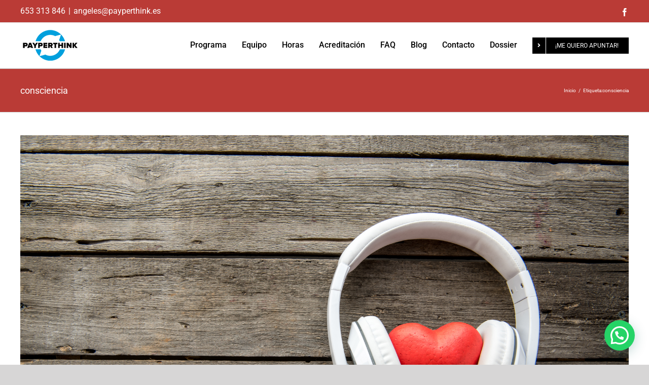

--- FILE ---
content_type: text/html; charset=UTF-8
request_url: https://coaching.payperthink.es/tag/consciencia/
body_size: 9808
content:
<!DOCTYPE html>
<html class="" lang="es" prefix="og: http://ogp.me/ns# fb: http://ogp.me/ns/fb#">
<head>
	<meta http-equiv="X-UA-Compatible" content="IE=edge" />
	<meta http-equiv="Content-Type" content="text/html; charset=utf-8"/>
	<meta name="viewport" content="width=device-width, initial-scale=1" />
	
			<!-- Facebook Pixel Code -->
			<script>
			!function(f,b,e,v,n,t,s){if(f.fbq)return;n=f.fbq=function(){n.callMethod?
			n.callMethod.apply(n,arguments):n.queue.push(arguments)};if(!f._fbq)f._fbq=n;
			n.push=n;n.loaded=!0;n.version='2.0';n.queue=[];t=b.createElement(e);t.async=!0;
			t.src=v;s=b.getElementsByTagName(e)[0];s.parentNode.insertBefore(t,s)}(window,
			document,'script','https://connect.facebook.net/en_US/fbevents.js' );
			fbq( "init", 357531639232723 );			</script>
			<!-- DO NOT MODIFY -->
			<!-- End Facebook Pixel Code -->

			
	<!-- This site is optimized with the Yoast SEO plugin v15.1.1 - https://yoast.com/wordpress/plugins/seo/ -->
	<title>consciencia archivos - Programa Especialista en Coaching Acreditado - 10ª Edición, Mérida, Marzo 2024</title>
	<meta name="robots" content="noindex, follow" />
	<meta property="og:locale" content="es_ES" />
	<meta property="og:type" content="article" />
	<meta property="og:title" content="consciencia archivos - Programa Especialista en Coaching Acreditado - 10ª Edición, Mérida, Marzo 2024" />
	<meta property="og:url" content="https://coaching.payperthink.es/tag/consciencia/" />
	<meta property="og:site_name" content="Programa Especialista en Coaching Acreditado - 10ª Edición, Mérida, Marzo 2024" />
	<meta name="twitter:card" content="summary_large_image" />
	<meta name="twitter:site" content="@payperthink" />
	<script type="application/ld+json" class="yoast-schema-graph">{"@context":"https://schema.org","@graph":[{"@type":"Organization","@id":"https://coaching.payperthink.es/#organization","name":"Payperthink","url":"https://coaching.payperthink.es/","sameAs":["https://www.facebook.com/payperthink.es?ref=hl","https://instagram.com/PayPerThink/","https://es.linkedin.com/in/payperthink","https://www.youtube.com/channel/UC1qP8TOo7EF6Wnsw7m4ztsg","https://twitter.com/payperthink"],"logo":{"@type":"ImageObject","@id":"https://coaching.payperthink.es/#logo","inLanguage":"es","url":"https://coaching.payperthink.es/wp-content/uploads/2018/05/payperthink.png","width":500,"height":167,"caption":"Payperthink"},"image":{"@id":"https://coaching.payperthink.es/#logo"}},{"@type":"WebSite","@id":"https://coaching.payperthink.es/#website","url":"https://coaching.payperthink.es/","name":"Programa Especialista en Coaching Acreditado - 10\u00aa Edici\u00f3n, M\u00e9rida, Marzo 2024","description":"Programa formativo acreditado por la Asociaci\u00f3n Espa\u00f1ola de Coaching ASESCO","publisher":{"@id":"https://coaching.payperthink.es/#organization"},"potentialAction":[{"@type":"SearchAction","target":"https://coaching.payperthink.es/?s={search_term_string}","query-input":"required name=search_term_string"}],"inLanguage":"es"},{"@type":"CollectionPage","@id":"https://coaching.payperthink.es/tag/consciencia/#webpage","url":"https://coaching.payperthink.es/tag/consciencia/","name":"consciencia archivos - Programa Especialista en Coaching Acreditado - 10\u00aa Edici\u00f3n, M\u00e9rida, Marzo 2024","isPartOf":{"@id":"https://coaching.payperthink.es/#website"},"inLanguage":"es","potentialAction":[{"@type":"ReadAction","target":["https://coaching.payperthink.es/tag/consciencia/"]}]}]}</script>
	<!-- / Yoast SEO plugin. -->


<link rel='dns-prefetch' href='//s.w.org' />
<link rel="alternate" type="application/rss+xml" title="Programa Especialista en Coaching Acreditado - 10ª Edición, Mérida, Marzo 2024 &raquo; Feed" href="https://coaching.payperthink.es/feed/" />
<link rel="alternate" type="application/rss+xml" title="Programa Especialista en Coaching Acreditado - 10ª Edición, Mérida, Marzo 2024 &raquo; Feed de los comentarios" href="https://coaching.payperthink.es/comments/feed/" />
					<link rel="shortcut icon" href="https://coaching.payperthink.es/wp-content/uploads/2019/07/payperthink_logo_responsive.png" type="image/x-icon" />
		
		
					<!-- For iPhone Retina display -->
			<link rel="apple-touch-icon" sizes="114x114" href="https://coaching.payperthink.es/wp-content/uploads/2018/07/apple-icon-114x114.png">
		
		
					<!-- For iPad Retina display -->
			<link rel="apple-touch-icon" sizes="144x144" href="https://coaching.payperthink.es/wp-content/uploads/2018/07/apple-icon-144x144.png">
				<link rel="alternate" type="application/rss+xml" title="Programa Especialista en Coaching Acreditado - 10ª Edición, Mérida, Marzo 2024 &raquo; Etiqueta consciencia del feed" href="https://coaching.payperthink.es/tag/consciencia/feed/" />
		<script type="text/javascript">
			window._wpemojiSettings = {"baseUrl":"https:\/\/s.w.org\/images\/core\/emoji\/13.0.0\/72x72\/","ext":".png","svgUrl":"https:\/\/s.w.org\/images\/core\/emoji\/13.0.0\/svg\/","svgExt":".svg","source":{"concatemoji":"https:\/\/coaching.payperthink.es\/wp-includes\/js\/wp-emoji-release.min.js?ver=5.5.1"}};
			!function(e,a,t){var r,n,o,i,p=a.createElement("canvas"),s=p.getContext&&p.getContext("2d");function c(e,t){var a=String.fromCharCode;s.clearRect(0,0,p.width,p.height),s.fillText(a.apply(this,e),0,0);var r=p.toDataURL();return s.clearRect(0,0,p.width,p.height),s.fillText(a.apply(this,t),0,0),r===p.toDataURL()}function l(e){if(!s||!s.fillText)return!1;switch(s.textBaseline="top",s.font="600 32px Arial",e){case"flag":return!c([127987,65039,8205,9895,65039],[127987,65039,8203,9895,65039])&&(!c([55356,56826,55356,56819],[55356,56826,8203,55356,56819])&&!c([55356,57332,56128,56423,56128,56418,56128,56421,56128,56430,56128,56423,56128,56447],[55356,57332,8203,56128,56423,8203,56128,56418,8203,56128,56421,8203,56128,56430,8203,56128,56423,8203,56128,56447]));case"emoji":return!c([55357,56424,8205,55356,57212],[55357,56424,8203,55356,57212])}return!1}function d(e){var t=a.createElement("script");t.src=e,t.defer=t.type="text/javascript",a.getElementsByTagName("head")[0].appendChild(t)}for(i=Array("flag","emoji"),t.supports={everything:!0,everythingExceptFlag:!0},o=0;o<i.length;o++)t.supports[i[o]]=l(i[o]),t.supports.everything=t.supports.everything&&t.supports[i[o]],"flag"!==i[o]&&(t.supports.everythingExceptFlag=t.supports.everythingExceptFlag&&t.supports[i[o]]);t.supports.everythingExceptFlag=t.supports.everythingExceptFlag&&!t.supports.flag,t.DOMReady=!1,t.readyCallback=function(){t.DOMReady=!0},t.supports.everything||(n=function(){t.readyCallback()},a.addEventListener?(a.addEventListener("DOMContentLoaded",n,!1),e.addEventListener("load",n,!1)):(e.attachEvent("onload",n),a.attachEvent("onreadystatechange",function(){"complete"===a.readyState&&t.readyCallback()})),(r=t.source||{}).concatemoji?d(r.concatemoji):r.wpemoji&&r.twemoji&&(d(r.twemoji),d(r.wpemoji)))}(window,document,window._wpemojiSettings);
		</script>
		<style type="text/css">
img.wp-smiley,
img.emoji {
	display: inline !important;
	border: none !important;
	box-shadow: none !important;
	height: 1em !important;
	width: 1em !important;
	margin: 0 .07em !important;
	vertical-align: -0.1em !important;
	background: none !important;
	padding: 0 !important;
}
</style>
	<link rel='stylesheet' id='wp-block-library-css'  href='https://coaching.payperthink.es/wp-includes/css/dist/block-library/style.min.css?ver=5.5.1' type='text/css' media='all' />
<link rel='stylesheet' id='rs-plugin-settings-css'  href='https://coaching.payperthink.es/wp-content/plugins/revslider/public/assets/css/settings.css?ver=5.4.7' type='text/css' media='all' />
<style id='rs-plugin-settings-inline-css' type='text/css'>
#rs-demo-id {}
</style>
<link rel='stylesheet' id='avada-stylesheet-css'  href='https://coaching.payperthink.es/wp-content/themes/Avada/assets/css/style.min.css?ver=5.5.1' type='text/css' media='all' />
<!--[if lte IE 9]>
<link rel='stylesheet' id='avada-IE-fontawesome-css'  href='https://coaching.payperthink.es/wp-content/themes/Avada/includes/lib/assets/fonts/fontawesome/font-awesome.min.css?ver=5.5.1' type='text/css' media='all' />
<![endif]-->
<!--[if IE]>
<link rel='stylesheet' id='avada-IE-css'  href='https://coaching.payperthink.es/wp-content/themes/Avada/assets/css/ie.css?ver=5.5.1' type='text/css' media='all' />
<![endif]-->
<link rel='stylesheet' id='joinchat-css'  href='https://coaching.payperthink.es/wp-content/plugins/creame-whatsapp-me/public/css/joinchat-btn.min.css?ver=4.5.9' type='text/css' media='all' />
<link rel='stylesheet' id='fusion-dynamic-css-css'  href='https://coaching.payperthink.es/wp-content/uploads/fusion-styles/fusion-8-archive.min.css?timestamp=1766711239&#038;ver=5.5.1' type='text/css' media='all' />
<script type='text/javascript' src='https://coaching.payperthink.es/wp-includes/js/jquery/jquery.js?ver=1.12.4-wp' id='jquery-core-js'></script>
<script type='text/javascript' src='https://coaching.payperthink.es/wp-content/plugins/revslider/public/assets/js/jquery.themepunch.tools.min.js?ver=5.4.7' id='tp-tools-js'></script>
<script type='text/javascript' src='https://coaching.payperthink.es/wp-content/plugins/revslider/public/assets/js/jquery.themepunch.revolution.min.js?ver=5.4.7' id='revmin-js'></script>
<link rel="https://api.w.org/" href="https://coaching.payperthink.es/wp-json/" /><link rel="alternate" type="application/json" href="https://coaching.payperthink.es/wp-json/wp/v2/tags/8" /><link rel="EditURI" type="application/rsd+xml" title="RSD" href="https://coaching.payperthink.es/xmlrpc.php?rsd" />
<link rel="wlwmanifest" type="application/wlwmanifest+xml" href="https://coaching.payperthink.es/wp-includes/wlwmanifest.xml" /> 
<style type="text/css">.recentcomments a{display:inline !important;padding:0 !important;margin:0 !important;}</style><meta name="generator" content="Powered by Slider Revolution 5.4.7 - responsive, Mobile-Friendly Slider Plugin for WordPress with comfortable drag and drop interface." />
		<script type="text/javascript">function setREVStartSize(e){
				document.addEventListener("DOMContentLoaded", function() {
					try{ e.c=jQuery(e.c);var i=jQuery(window).width(),t=9999,r=0,n=0,l=0,f=0,s=0,h=0;
						if(e.responsiveLevels&&(jQuery.each(e.responsiveLevels,function(e,f){f>i&&(t=r=f,l=e),i>f&&f>r&&(r=f,n=e)}),t>r&&(l=n)),f=e.gridheight[l]||e.gridheight[0]||e.gridheight,s=e.gridwidth[l]||e.gridwidth[0]||e.gridwidth,h=i/s,h=h>1?1:h,f=Math.round(h*f),"fullscreen"==e.sliderLayout){var u=(e.c.width(),jQuery(window).height());if(void 0!=e.fullScreenOffsetContainer){var c=e.fullScreenOffsetContainer.split(",");if (c) jQuery.each(c,function(e,i){u=jQuery(i).length>0?u-jQuery(i).outerHeight(!0):u}),e.fullScreenOffset.split("%").length>1&&void 0!=e.fullScreenOffset&&e.fullScreenOffset.length>0?u-=jQuery(window).height()*parseInt(e.fullScreenOffset,0)/100:void 0!=e.fullScreenOffset&&e.fullScreenOffset.length>0&&(u-=parseInt(e.fullScreenOffset,0))}f=u}else void 0!=e.minHeight&&f<e.minHeight&&(f=e.minHeight);e.c.closest(".rev_slider_wrapper").css({height:f})					
					}catch(d){console.log("Failure at Presize of Slider:"+d)}
				});
			};</script>

		
	<script type="text/javascript">
		var doc = document.documentElement;
		doc.setAttribute('data-useragent', navigator.userAgent);
	</script>

	<!-- Global site tag (gtag.js) - Google Analytics -->
<script async src="https://www.googletagmanager.com/gtag/js?id=UA-122225344-1"></script>
<script>
  window.dataLayer = window.dataLayer || [];
  function gtag(){dataLayer.push(arguments);}
  gtag('js', new Date());

  gtag('config', 'UA-122225344-1');
</script></head>

<body class="archive tag tag-consciencia tag-8 fusion-image-hovers fusion-body ltr fusion-sticky-header no-tablet-sticky-header no-mobile-sticky-header no-mobile-slidingbar no-mobile-totop mobile-logo-pos-left layout-wide-mode fusion-top-header menu-text-align-center mobile-menu-design-modern fusion-show-pagination-text fusion-header-layout-v3 avada-responsive avada-footer-fx-none fusion-search-form-classic">
				<div id="wrapper" class="">
		<div id="home" style="position:relative;top:-1px;"></div>
		
			<header class="fusion-header-wrapper">
				<div class="fusion-header-v3 fusion-logo-left fusion-sticky-menu- fusion-sticky-logo- fusion-mobile-logo-  fusion-mobile-menu-design-modern">
					
<div class="fusion-secondary-header">
	<div class="fusion-row">
					<div class="fusion-alignleft">
				<div class="fusion-contact-info"><a href="tel:653313846">653 313 846</a><span class="fusion-header-separator">|</span><a href="mailto:a&#110;g&#101;le&#115;&#64;&#112;&#97;yp&#101;&#114;think&#46;e&#115;">a&#110;g&#101;le&#115;&#64;&#112;&#97;yp&#101;&#114;think&#46;e&#115;</a></div>			</div>
							<div class="fusion-alignright">
				<div class="fusion-social-links-header"><div class="fusion-social-networks"><div class="fusion-social-networks-wrapper"><a  class="fusion-social-network-icon fusion-tooltip fusion-facebook fusion-icon-facebook" style="color:#ffffff;" href="https://www.facebook.com/payperthink.es" target="_blank" data-placement="bottom" data-title="Facebook" data-toggle="tooltip" title="Facebook"><span class="screen-reader-text">Facebook</span></a></div></div></div>			</div>
			</div>
</div>
<div class="fusion-header-sticky-height"></div>
<div class="fusion-header">
	<div class="fusion-row">
					<div class="fusion-logo" data-margin-top="5px" data-margin-bottom="5px" data-margin-left="0px" data-margin-right="0px">
			<a class="fusion-logo-link"  href="https://coaching.payperthink.es/" >

						<!-- standard logo -->
			<img src="https://coaching.payperthink.es/wp-content/uploads/2019/07/logopayper_2.png" srcset="https://coaching.payperthink.es/wp-content/uploads/2019/07/logopayper_2.png 1x" width="118" height="79" alt="Programa Especialista en Coaching Acreditado &#8211; 10ª Edición, Mérida, Marzo 2024 Logo" retina_logo_url="" class="fusion-standard-logo" />

			
					</a>
		</div>		<nav class="fusion-main-menu" aria-label="Main Menu"><ul role="menubar" id="menu-menu-principal" class="fusion-menu"><li role="menuitem"  id="menu-item-62"  class="menu-item menu-item-type-custom menu-item-object-custom menu-item-has-children menu-item-62 fusion-megamenu-menu"  ><a  href="#" class="fusion-bar-highlight"><span class="menu-text">Programa</span></a><div class="fusion-megamenu-wrapper fusion-columns-4 columns-per-row-4 columns-10 col-span-12 fusion-megamenu-fullwidth" data-maxwidth="1100"><div class="row"><div class="fusion-megamenu-holder" style="width:1100px;" data-width="1100"><ul role="menu" class="fusion-megamenu fusion-megamenu-border"><li role="menuitem"  id="menu-item-50"  class="menu-item menu-item-type-post_type menu-item-object-page menu-item-50 fusion-megamenu-submenu fusion-megamenu-columns-4 col-lg-3 col-md-3 col-sm-3"  ><div class='fusion-megamenu-title'><a href="https://coaching.payperthink.es/modulo-1-origen-bases-y-metodologia-del-coaching/">MÓDULO 1: ORIGEN, BASES Y METODOLOGÍA DEL COACHING</a></div></li><li role="menuitem"  id="menu-item-52"  class="menu-item menu-item-type-post_type menu-item-object-page menu-item-52 fusion-megamenu-submenu fusion-megamenu-columns-4 col-lg-3 col-md-3 col-sm-3"  ><div class='fusion-megamenu-title'><a href="https://coaching.payperthink.es/modulo-2-cualidades-competencias-y-conducta-del-coach/">MÓDULO 2: CUALIDADES, COMPETENCIAS Y CONDUCTA DEL COACH</a></div></li><li role="menuitem"  id="menu-item-53"  class="menu-item menu-item-type-post_type menu-item-object-page menu-item-53 fusion-megamenu-submenu fusion-megamenu-columns-4 col-lg-3 col-md-3 col-sm-3"  ><div class='fusion-megamenu-title'><a href="https://coaching.payperthink.es/modulo-3-el-proceso-de-coching-fases-y-metodologia/">MÓDULO 3: EL PROCESO DE COCHING; FASES Y METODOLOGÍA</a></div></li><li role="menuitem"  id="menu-item-54"  class="menu-item menu-item-type-post_type menu-item-object-page menu-item-54 fusion-megamenu-submenu fusion-megamenu-columns-4 col-lg-3 col-md-3 col-sm-3"  ><div class='fusion-megamenu-title'><a href="https://coaching.payperthink.es/modulo-4-la-dimension-emocional-del-coaching/">MÓDULO 4: LA DIMENSIÓN EMOCIONAL DEL COACHING</a></div></li></ul><ul role="menu" class="fusion-megamenu fusion-megamenu-row-2 fusion-megamenu-row-columns-4 fusion-megamenu-border" ><li role="menuitem"  id="menu-item-55"  class="menu-item menu-item-type-post_type menu-item-object-page menu-item-55 fusion-megamenu-submenu fusion-megamenu-columns-4 col-lg-3 col-md-3 col-sm-3"  ><div class='fusion-megamenu-title'><a href="https://coaching.payperthink.es/modulo-5-trabajo-con-las-creencias-valores-y-comportamientos-del-coachee/">MÓDULO 5: TRABAJO CON LAS CREENCIAS, VALORES Y COMPORTAMIENTOS DEL COACHE</a></div></li><li role="menuitem"  id="menu-item-56"  class="menu-item menu-item-type-post_type menu-item-object-page menu-item-56 fusion-megamenu-submenu fusion-megamenu-columns-4 col-lg-3 col-md-3 col-sm-3"  ><div class='fusion-megamenu-title'><a href="https://coaching.payperthink.es/modulo-6-procesos-comunicativos-en-el-ambito-del-coaching-la-pnl/">MÓDULO 6: PROCESOS COMUNICATIVOS EN EL ÁMBITO DEL COACHING – LA PNL</a></div></li><li role="menuitem"  id="menu-item-57"  class="menu-item menu-item-type-post_type menu-item-object-page menu-item-57 fusion-megamenu-submenu fusion-megamenu-columns-4 col-lg-3 col-md-3 col-sm-3"  ><div class='fusion-megamenu-title'><a href="https://coaching.payperthink.es/modulo-7-coaching-in-motion-hacia-la-practica-real-de-coaching/">MÓDULO 7: COACHING IN MOTION. HACIA LA PRÁCTICA REAL DE COACHING</a></div></li><li role="menuitem"  id="menu-item-58"  class="menu-item menu-item-type-post_type menu-item-object-page menu-item-58 fusion-megamenu-submenu fusion-megamenu-columns-4 col-lg-3 col-md-3 col-sm-3"  ><div class='fusion-megamenu-title'><a href="https://coaching.payperthink.es/modulo-8-coaching-en-la-empresa-ejecutivo-y-de-equipos/">MÓDULO 8: COACHING EN LA EMPRESA: EJECUTIVO Y DE EQUIPOS</a></div></li></ul><ul role="menu" class="fusion-megamenu fusion-megamenu-row-3 fusion-megamenu-row-columns-2" style="width:50% !important;"><li role="menuitem"  id="menu-item-59"  class="menu-item menu-item-type-post_type menu-item-object-page menu-item-59 fusion-megamenu-submenu fusion-megamenu-columns-2 col-lg-6 col-md-6 col-sm-6"  ><div class='fusion-megamenu-title'><a href="https://coaching.payperthink.es/modulo-9-ejercer-como-coach-plan-de-lanzamiento-profesional/">MÓDULO 9: EJERCER COMO COACH: PLAN DE LANZAMIENTO PROFESIONAL</a></div></li><li role="menuitem"  id="menu-item-51"  class="menu-item menu-item-type-post_type menu-item-object-page menu-item-51 fusion-megamenu-submenu fusion-megamenu-columns-2 col-lg-6 col-md-6 col-sm-6"  ><div class='fusion-megamenu-title'><a href="https://coaching.payperthink.es/modulo-10-examen-presentaciones-y-trabajos-finalizacion-del-proceso-formativo/">MÓDULO 10: EXÁMEN, PRESENTACIONES Y TRABAJOS. FINALIZACIÓN DEL PROCESO FORMATIVO</a></div></li></ul></div><div style="clear:both;"></div></div></div></li><li role="menuitem"  id="menu-item-47"  class="menu-item menu-item-type-post_type menu-item-object-page menu-item-47"  ><a  href="https://coaching.payperthink.es/equipo-docente-y-facilitadores/" class="fusion-bar-highlight"><span class="menu-text">Equipo</span></a></li><li role="menuitem"  id="menu-item-46"  class="menu-item menu-item-type-post_type menu-item-object-page menu-item-46"  ><a  href="https://coaching.payperthink.es/horas/" class="fusion-bar-highlight"><span class="menu-text">Horas</span></a></li><li role="menuitem"  id="menu-item-61"  class="menu-item menu-item-type-post_type menu-item-object-page menu-item-61"  ><a  href="https://coaching.payperthink.es/acreditacion/" class="fusion-bar-highlight"><span class="menu-text">Acreditación</span></a></li><li role="menuitem"  id="menu-item-60"  class="menu-item menu-item-type-post_type menu-item-object-page menu-item-60"  ><a  href="https://coaching.payperthink.es/preguntas-frecuentes/" class="fusion-bar-highlight"><span class="menu-text">FAQ</span></a></li><li role="menuitem"  id="menu-item-382"  class="menu-item menu-item-type-post_type menu-item-object-page menu-item-382"  ><a  href="https://coaching.payperthink.es/blog/" class="fusion-bar-highlight"><span class="menu-text">Blog</span></a></li><li role="menuitem"  id="menu-item-299"  class="menu-item menu-item-type-post_type menu-item-object-page menu-item-299"  ><a  href="https://coaching.payperthink.es/contacto/" class="fusion-bar-highlight"><span class="menu-text">Contacto</span></a></li><li role="menuitem"  id="menu-item-725"  class="menu-item menu-item-type-custom menu-item-object-custom menu-item-725"  ><a  target="_blank" rel="noopener noreferrer" href="https://coaching.payperthink.es/wp-content/uploads/2023/12/dossier_payperthink_programa_coaching_cm10.pdf" class="fusion-bar-highlight"><span class="menu-text">Dossier</span></a></li><li role="menuitem"  id="menu-item-49"  class="menu-item menu-item-type-post_type menu-item-object-page menu-item-49 fusion-menu-item-button"  ><a  href="https://coaching.payperthink.es/pre-inscripcion/" class="fusion-bar-highlight"><span class="menu-text fusion-button button-default button-small"><span class="button-icon-divider-left"><i class="glyphicon fa-angle-right fas"></i></span><span class="fusion-button-text-left">¡Me quiero apuntar!</span></span></a></li></ul></nav>		<div class="fusion-mobile-menu-icons">
							<a href="#" class="fusion-icon fusion-icon-bars" aria-label="Alternar menú móvil"></a>
		
		
		
			</div>

<nav class="fusion-mobile-nav-holder fusion-mobile-menu-text-align-left"></nav>

			</div>
</div>
				</div>
				<div class="fusion-clearfix"></div>
			</header>
					
		
		<div id="sliders-container">
					</div>
				
		
					<div class="fusion-page-title-bar fusion-page-title-bar-breadcrumbs fusion-page-title-bar-left">
	<div class="fusion-page-title-row">
		<div class="fusion-page-title-wrapper">
			<div class="fusion-page-title-captions">

																			<h1 class="entry-title">consciencia</h1>

									
				
			</div>

												<div class="fusion-page-title-secondary">
						<div class="fusion-breadcrumbs"><span itemscope itemtype="http://data-vocabulary.org/Breadcrumb"><a itemprop="url" href="https://coaching.payperthink.es"><span itemprop="title">Inicio</span></a></span><span class="fusion-breadcrumb-sep">/</span>Etiqueta:<span class="breadcrumb-leaf">consciencia</span></div>					</div>
							
		</div>
	</div>
</div>
		
		
						<main id="main" role="main" class="clearfix " style="">
			<div class="fusion-row" style="">
<section id="content" class="full-width" style="width: 100%;">
	
	<div id="posts-container" class="fusion-blog-archive fusion-blog-layout-large-wrapper fusion-blog-infinite fusion-clearfix">
	<div class="fusion-posts-container fusion-blog-layout-large fusion-posts-container-infinite  fusion-blog-rollover" data-pages="1">
		
		
													<article id="post-474" class="fusion-post-large  post fusion-clearfix post-474 type-post status-publish format-standard has-post-thumbnail hentry category-coaching tag-coach tag-coaching tag-consciencia tag-emocion tag-escucha tag-futuro tag-insatisfaccion tag-inteligencia-artificial tag-objetivo tag-profesion tag-robots">
				
				
				
									

		<div class="fusion-flexslider flexslider fusion-flexslider-loading fusion-post-slideshow">
		<ul class="slides">
																		<li>

<div  class="fusion-image-wrapper" aria-haspopup="true">
	
	
		
					<img width="7360" height="4912" src="https://coaching.payperthink.es/wp-content/uploads/2019/07/Depositphotos_156050314_xl-2015.jpg" class="attachment-full size-full wp-post-image" alt="" loading="lazy" srcset="https://coaching.payperthink.es/wp-content/uploads/2019/07/Depositphotos_156050314_xl-2015-200x133.jpg 200w, https://coaching.payperthink.es/wp-content/uploads/2019/07/Depositphotos_156050314_xl-2015-300x200.jpg 300w, https://coaching.payperthink.es/wp-content/uploads/2019/07/Depositphotos_156050314_xl-2015-400x267.jpg 400w, https://coaching.payperthink.es/wp-content/uploads/2019/07/Depositphotos_156050314_xl-2015-600x400.jpg 600w, https://coaching.payperthink.es/wp-content/uploads/2019/07/Depositphotos_156050314_xl-2015-768x513.jpg 768w, https://coaching.payperthink.es/wp-content/uploads/2019/07/Depositphotos_156050314_xl-2015-800x534.jpg 800w, https://coaching.payperthink.es/wp-content/uploads/2019/07/Depositphotos_156050314_xl-2015-1024x683.jpg 1024w, https://coaching.payperthink.es/wp-content/uploads/2019/07/Depositphotos_156050314_xl-2015-1200x801.jpg 1200w, https://coaching.payperthink.es/wp-content/uploads/2019/07/Depositphotos_156050314_xl-2015.jpg 7360w" sizes="(max-width: 7360px) 100vw, 7360px" />
	

		<div class="fusion-rollover">
	<div class="fusion-rollover-content">

														<a class="fusion-rollover-link" href="https://coaching.payperthink.es/coaching-una-de-las-profesiones-de-futuro/">Coaching: una de las profesiones de futuro.</a>
			
														
								
													<div class="fusion-rollover-sep"></div>
				
																		<a class="fusion-rollover-gallery" href="https://coaching.payperthink.es/wp-content/uploads/2019/07/Depositphotos_156050314_xl-2015.jpg" data-id="474" data-rel="iLightbox[gallery]" data-title="Depositphotos_156050314_xl-2015" data-caption="">
						Galería					</a>
														
				
												<h4 class="fusion-rollover-title">
					<a href="https://coaching.payperthink.es/coaching-una-de-las-profesiones-de-futuro/">
						Coaching: una de las profesiones de futuro.					</a>
				</h4>
			
														<div class="fusion-rollover-categories"><a href="https://coaching.payperthink.es/category/coaching/" rel="tag">Coaching</a></div>					
		
				<a class="fusion-link-wrapper" href="https://coaching.payperthink.es/coaching-una-de-las-profesiones-de-futuro/" aria-label="Coaching: una de las profesiones de futuro."></a>
	</div>
</div>

	
</div>
</li>
																																																																														</ul>
	</div>
				
				
				
				<div class="fusion-post-content post-content">
					<h2 class="entry-title fusion-post-title"><a href="https://coaching.payperthink.es/coaching-una-de-las-profesiones-de-futuro/">Coaching: una de las profesiones de futuro.</a></h2>
										
					<div class="fusion-post-content-container">
						<p>El coaching será una de las profesiones más requeridas del futuro. En un plazo no muy lejano, la inteligencia artificial sustituirá millones de puestos de trabajo. Ante esta nueva realidad, nuestras ventajas competitivas serán profesiones que las máquinas no van &#91;...&#93;</p>					</div>
				</div>

				
																			<div class="fusion-meta-info">
																						<div class="fusion-alignleft">Por <span class="vcard"><span class="fn"><a href="https://coaching.payperthink.es/author/coaching18/" title="Entradas de coaching18" rel="author">coaching18</a></span></span><span class="fusion-inline-sep">|</span>
	
	
			<span class="updated rich-snippet-hidden">
			2025-11-19T14:29:32+01:00		</span>
	
<span>julio 24th, 2019</span><span class="fusion-inline-sep">|</span><a href="https://coaching.payperthink.es/category/coaching/" rel="category tag">Coaching</a><span class="fusion-inline-sep">|</span><span class="fusion-comments"><span>Comentarios desactivados<span class="screen-reader-text"> en Coaching: una de las profesiones de futuro.</span></span></span></div>							
																														<div class="fusion-alignright">
									<a href="https://coaching.payperthink.es/coaching-una-de-las-profesiones-de-futuro/" class="fusion-read-more">
										Más información									</a>
								</div>
													</div>
									
				
							</article>

			
											<article id="post-437" class="fusion-post-large  post fusion-clearfix post-437 type-post status-publish format-standard has-post-thumbnail hentry category-coaching tag-coaching tag-consciencia tag-para-que tag-por-que tag-pregunta tag-pregunta-abierta tag-proactividad tag-reactividad">
				
				
				
									

		<div class="fusion-flexslider flexslider fusion-flexslider-loading fusion-post-slideshow">
		<ul class="slides">
																		<li>

<div  class="fusion-image-wrapper" aria-haspopup="true">
	
	
		
					<img width="1920" height="1079" src="https://coaching.payperthink.es/wp-content/uploads/2019/06/learning-3245793_1920.jpg" class="attachment-full size-full wp-post-image" alt="" loading="lazy" srcset="https://coaching.payperthink.es/wp-content/uploads/2019/06/learning-3245793_1920-200x112.jpg 200w, https://coaching.payperthink.es/wp-content/uploads/2019/06/learning-3245793_1920-300x169.jpg 300w, https://coaching.payperthink.es/wp-content/uploads/2019/06/learning-3245793_1920-400x225.jpg 400w, https://coaching.payperthink.es/wp-content/uploads/2019/06/learning-3245793_1920-600x337.jpg 600w, https://coaching.payperthink.es/wp-content/uploads/2019/06/learning-3245793_1920-768x432.jpg 768w, https://coaching.payperthink.es/wp-content/uploads/2019/06/learning-3245793_1920-800x450.jpg 800w, https://coaching.payperthink.es/wp-content/uploads/2019/06/learning-3245793_1920-1024x575.jpg 1024w, https://coaching.payperthink.es/wp-content/uploads/2019/06/learning-3245793_1920-1200x674.jpg 1200w, https://coaching.payperthink.es/wp-content/uploads/2019/06/learning-3245793_1920.jpg 1920w" sizes="(max-width: 1920px) 100vw, 1920px" />
	

		<div class="fusion-rollover">
	<div class="fusion-rollover-content">

														<a class="fusion-rollover-link" href="https://coaching.payperthink.es/por-que-y-para-que-aprendizaje/">Por qué y para qué.</a>
			
														
								
													<div class="fusion-rollover-sep"></div>
				
																		<a class="fusion-rollover-gallery" href="https://coaching.payperthink.es/wp-content/uploads/2019/06/learning-3245793_1920.jpg" data-id="437" data-rel="iLightbox[gallery]" data-title="learning-3245793_1920" data-caption="">
						Galería					</a>
														
				
												<h4 class="fusion-rollover-title">
					<a href="https://coaching.payperthink.es/por-que-y-para-que-aprendizaje/">
						Por qué y para qué.					</a>
				</h4>
			
														<div class="fusion-rollover-categories"><a href="https://coaching.payperthink.es/category/coaching/" rel="tag">Coaching</a></div>					
		
				<a class="fusion-link-wrapper" href="https://coaching.payperthink.es/por-que-y-para-que-aprendizaje/" aria-label="Por qué y para qué."></a>
	</div>
</div>

	
</div>
</li>
																																																																														</ul>
	</div>
				
				
				
				<div class="fusion-post-content post-content">
					<h2 class="entry-title fusion-post-title"><a href="https://coaching.payperthink.es/por-que-y-para-que-aprendizaje/">Por qué y para qué.</a></h2>
										
					<div class="fusion-post-content-container">
						<p>¿Tiene el mismo sentido una pregunta utilizando por qué y para qué? En castellano es importante conocer la diferencia entre preposiciones que son similares y que, sintácticamente hablando,  pueden utilizarse en el mismo lugar en una oración. Hablamos concretamente de por &#91;...&#93;</p>					</div>
				</div>

				
																			<div class="fusion-meta-info">
																						<div class="fusion-alignleft">Por <span class="vcard"><span class="fn"><a href="https://coaching.payperthink.es/author/coaching18/" title="Entradas de coaching18" rel="author">coaching18</a></span></span><span class="fusion-inline-sep">|</span>
	
	
			<span class="updated rich-snippet-hidden">
			2025-11-19T13:54:23+01:00		</span>
	
<span>junio 19th, 2019</span><span class="fusion-inline-sep">|</span><a href="https://coaching.payperthink.es/category/coaching/" rel="category tag">Coaching</a><span class="fusion-inline-sep">|</span><span class="fusion-comments"><span>Comentarios desactivados<span class="screen-reader-text"> en Por qué y para qué.</span></span></span></div>							
																														<div class="fusion-alignright">
									<a href="https://coaching.payperthink.es/por-que-y-para-que-aprendizaje/" class="fusion-read-more">
										Más información									</a>
								</div>
													</div>
									
				
							</article>

			
											<article id="post-383" class="fusion-post-large  post fusion-clearfix post-383 type-post status-publish format-standard has-post-thumbnail hentry category-coaching tag-aqui-y-ahora tag-coaching tag-consciencia tag-crecimiento-personal tag-parar">
				
				
				
									

		<div class="fusion-flexslider flexslider fusion-flexslider-loading fusion-post-slideshow">
		<ul class="slides">
																		<li>

<div  class="fusion-image-wrapper" aria-haspopup="true">
	
	
		
					<img width="2560" height="1708" src="https://coaching.payperthink.es/wp-content/uploads/2018/11/Depositphotos_72710021_xl-2015-scaled.jpg" class="attachment-full size-full wp-post-image" alt="Hacha" loading="lazy" srcset="https://coaching.payperthink.es/wp-content/uploads/2018/11/Depositphotos_72710021_xl-2015-200x133.jpg 200w, https://coaching.payperthink.es/wp-content/uploads/2018/11/Depositphotos_72710021_xl-2015-300x200.jpg 300w, https://coaching.payperthink.es/wp-content/uploads/2018/11/Depositphotos_72710021_xl-2015-400x267.jpg 400w, https://coaching.payperthink.es/wp-content/uploads/2018/11/Depositphotos_72710021_xl-2015-600x400.jpg 600w, https://coaching.payperthink.es/wp-content/uploads/2018/11/Depositphotos_72710021_xl-2015-768x513.jpg 768w, https://coaching.payperthink.es/wp-content/uploads/2018/11/Depositphotos_72710021_xl-2015-800x534.jpg 800w, https://coaching.payperthink.es/wp-content/uploads/2018/11/Depositphotos_72710021_xl-2015-1024x683.jpg 1024w, https://coaching.payperthink.es/wp-content/uploads/2018/11/Depositphotos_72710021_xl-2015-1200x801.jpg 1200w, https://coaching.payperthink.es/wp-content/uploads/2018/11/Depositphotos_72710021_xl-2015-1536x1025.jpg 1536w, https://coaching.payperthink.es/wp-content/uploads/2018/11/Depositphotos_72710021_xl-2015-scaled.jpg 2560w" sizes="(max-width: 2560px) 100vw, 2560px" />
	

		<div class="fusion-rollover">
	<div class="fusion-rollover-content">

														<a class="fusion-rollover-link" href="https://coaching.payperthink.es/afilar-el-hacha/">Afilar el hacha.</a>
			
														
								
													<div class="fusion-rollover-sep"></div>
				
																		<a class="fusion-rollover-gallery" href="https://coaching.payperthink.es/wp-content/uploads/2018/11/Depositphotos_72710021_xl-2015-scaled.jpg" data-id="383" data-rel="iLightbox[gallery]" data-title="Afilar el hacha" data-caption="Coaching-PayPerThink">
						Galería					</a>
														
				
												<h4 class="fusion-rollover-title">
					<a href="https://coaching.payperthink.es/afilar-el-hacha/">
						Afilar el hacha.					</a>
				</h4>
			
														<div class="fusion-rollover-categories"><a href="https://coaching.payperthink.es/category/coaching/" rel="tag">Coaching</a></div>					
		
				<a class="fusion-link-wrapper" href="https://coaching.payperthink.es/afilar-el-hacha/" aria-label="Afilar el hacha."></a>
	</div>
</div>

	
</div>
</li>
																																																																														</ul>
	</div>
				
				
				
				<div class="fusion-post-content post-content">
					<h2 class="entry-title fusion-post-title"><a href="https://coaching.payperthink.es/afilar-el-hacha/">Afilar el hacha.</a></h2>
										
					<div class="fusion-post-content-container">
						<p>Parar, detener los pasos. Tomar plena consciencia de adónde vamos y qué queremos en nuestra vida. ¿Vives en piloto automático?.  “Uno de los deportes tradicionales de Alaska es la tala de árboles. Hay leñadores famosos con un gran dominio, habilidad &#91;...&#93;</p>					</div>
				</div>

				
																			<div class="fusion-meta-info">
																						<div class="fusion-alignleft">Por <span class="vcard"><span class="fn"><a href="https://coaching.payperthink.es/author/coaching18/" title="Entradas de coaching18" rel="author">coaching18</a></span></span><span class="fusion-inline-sep">|</span>
	
	
			<span class="updated rich-snippet-hidden">
			2020-10-01T11:25:59+02:00		</span>
	
<span>noviembre 6th, 2018</span><span class="fusion-inline-sep">|</span><a href="https://coaching.payperthink.es/category/coaching/" rel="category tag">Coaching</a><span class="fusion-inline-sep">|</span><span class="fusion-comments"><span>Comentarios desactivados<span class="screen-reader-text"> en Afilar el hacha.</span></span></span></div>							
																														<div class="fusion-alignright">
									<a href="https://coaching.payperthink.es/afilar-el-hacha/" class="fusion-read-more">
										Más información									</a>
								</div>
													</div>
									
				
							</article>

			
		
		
	</div>

			</div>
</section>
					
				</div>  <!-- fusion-row -->
			</main>  <!-- #main -->
			
			
			
										
				<div class="fusion-footer">
						
	<footer role="contentinfo" class="fusion-footer-widget-area fusion-widget-area">
		<div class="fusion-row">
			<div class="fusion-columns fusion-columns-3 fusion-widget-area">
				
																									<div class="fusion-column col-lg-4 col-md-4 col-sm-4">
							<section id="media_image-2" class="fusion-footer-widget-column widget widget_media_image" style="padding: 40px;"><img width="320" height="107" src="https://coaching.payperthink.es/wp-content/uploads/2018/11/payperthink_-400x134.png" class="image wp-image-391  attachment-320x107 size-320x107" alt="" loading="lazy" style="max-width: 100%; height: auto;" srcset="https://coaching.payperthink.es/wp-content/uploads/2018/11/payperthink_-200x67.png 200w, https://coaching.payperthink.es/wp-content/uploads/2018/11/payperthink_-300x100.png 300w, https://coaching.payperthink.es/wp-content/uploads/2018/11/payperthink_-400x134.png 400w, https://coaching.payperthink.es/wp-content/uploads/2018/11/payperthink_.png 500w" sizes="(max-width: 320px) 100vw, 320px" /><div style="clear:both;"></div></section>																					</div>
																										<div class="fusion-column col-lg-4 col-md-4 col-sm-4">
							<section id="media_image-3" class="fusion-footer-widget-column widget widget_media_image" style="padding: 40px;"><a href="https://www.asescoaching.org/"><img width="2024" height="765" src="https://coaching.payperthink.es/wp-content/uploads/2023/12/ASESCO_ESCUELA_EUROPEA_DE_EMPRESA_Logo_Certificado_de_registro_EEE020623.jpg" class="image wp-image-934  attachment-full size-full" alt="" loading="lazy" style="max-width: 100%; height: auto;" srcset="https://coaching.payperthink.es/wp-content/uploads/2023/12/ASESCO_ESCUELA_EUROPEA_DE_EMPRESA_Logo_Certificado_de_registro_EEE020623-200x76.jpg 200w, https://coaching.payperthink.es/wp-content/uploads/2023/12/ASESCO_ESCUELA_EUROPEA_DE_EMPRESA_Logo_Certificado_de_registro_EEE020623-300x113.jpg 300w, https://coaching.payperthink.es/wp-content/uploads/2023/12/ASESCO_ESCUELA_EUROPEA_DE_EMPRESA_Logo_Certificado_de_registro_EEE020623-400x151.jpg 400w, https://coaching.payperthink.es/wp-content/uploads/2023/12/ASESCO_ESCUELA_EUROPEA_DE_EMPRESA_Logo_Certificado_de_registro_EEE020623-600x227.jpg 600w, https://coaching.payperthink.es/wp-content/uploads/2023/12/ASESCO_ESCUELA_EUROPEA_DE_EMPRESA_Logo_Certificado_de_registro_EEE020623-768x290.jpg 768w, https://coaching.payperthink.es/wp-content/uploads/2023/12/ASESCO_ESCUELA_EUROPEA_DE_EMPRESA_Logo_Certificado_de_registro_EEE020623-800x302.jpg 800w, https://coaching.payperthink.es/wp-content/uploads/2023/12/ASESCO_ESCUELA_EUROPEA_DE_EMPRESA_Logo_Certificado_de_registro_EEE020623-1024x387.jpg 1024w, https://coaching.payperthink.es/wp-content/uploads/2023/12/ASESCO_ESCUELA_EUROPEA_DE_EMPRESA_Logo_Certificado_de_registro_EEE020623-1200x454.jpg 1200w, https://coaching.payperthink.es/wp-content/uploads/2023/12/ASESCO_ESCUELA_EUROPEA_DE_EMPRESA_Logo_Certificado_de_registro_EEE020623-1536x581.jpg 1536w, https://coaching.payperthink.es/wp-content/uploads/2023/12/ASESCO_ESCUELA_EUROPEA_DE_EMPRESA_Logo_Certificado_de_registro_EEE020623.jpg 2024w" sizes="(max-width: 2024px) 100vw, 2024px" /></a><div style="clear:both;"></div></section>																					</div>
																										<div class="fusion-column fusion-column-last col-lg-4 col-md-4 col-sm-4">
							<section id="media_image-4" class="fusion-footer-widget-column widget widget_media_image" style="padding: 40px;"><a href="https://escuelaeuropeadeempresa.eu/" target="_blank" rel="noopener noreferrer"><img width="1280" height="418" src="https://coaching.payperthink.es/wp-content/uploads/2023/12/logo_escuela_europe_empresa.jpeg" class="image wp-image-935  attachment-full size-full" alt="" loading="lazy" style="max-width: 100%; height: auto;" srcset="https://coaching.payperthink.es/wp-content/uploads/2023/12/logo_escuela_europe_empresa-200x65.jpeg 200w, https://coaching.payperthink.es/wp-content/uploads/2023/12/logo_escuela_europe_empresa-300x98.jpeg 300w, https://coaching.payperthink.es/wp-content/uploads/2023/12/logo_escuela_europe_empresa-400x131.jpeg 400w, https://coaching.payperthink.es/wp-content/uploads/2023/12/logo_escuela_europe_empresa-600x196.jpeg 600w, https://coaching.payperthink.es/wp-content/uploads/2023/12/logo_escuela_europe_empresa-768x251.jpeg 768w, https://coaching.payperthink.es/wp-content/uploads/2023/12/logo_escuela_europe_empresa-800x261.jpeg 800w, https://coaching.payperthink.es/wp-content/uploads/2023/12/logo_escuela_europe_empresa-1024x334.jpeg 1024w, https://coaching.payperthink.es/wp-content/uploads/2023/12/logo_escuela_europe_empresa-1200x392.jpeg 1200w, https://coaching.payperthink.es/wp-content/uploads/2023/12/logo_escuela_europe_empresa.jpeg 1280w" sizes="(max-width: 1280px) 100vw, 1280px" /></a><div style="clear:both;"></div></section>																					</div>
																																				
				<div class="fusion-clearfix"></div>
			</div> <!-- fusion-columns -->
		</div> <!-- fusion-row -->
	</footer> <!-- fusion-footer-widget-area -->

	
	<footer id="footer" class="fusion-footer-copyright-area fusion-footer-copyright-center">
		<div class="fusion-row">
			<div class="fusion-copyright-content">

				<div class="fusion-copyright-notice">
		<div>
		La realización y superación de este Programa Formativo no le certifica directamente por ASESCO, le certifica por la Escuela o Centro formativo, y facilita y posibilita la Certificación e incorporación a ASESCO directamente como Coach Asociado Certificado (CAC) una vez cumplidos los requisitos exigidos por ASESCO en el momento en que se presente la documentación para dicha certificación.<br /><br />Programa Especialista en Coaching Acreditado. <a href="https://coaching.payperthink.es/condiciones-legales/">Condiciones legales, privacidad y uso de cookies</a>
<br /><br />
<span style="font-size:16px;">E-mail:<strong> <a  style="color:#01a2e4;" href="mailto:angeles@payperthink.es" target="_blank" rel="noopener noreferrer">angeles@payperthink.es</a></strong><br />
Teléfono:<strong> <a style="color:#01a2e4;" href="tel:653313846" target="_blank" rel="noopener noreferrer">653 313 846</a>
</strong></span>	</div>
</div>
<div class="fusion-social-links-footer">
	<div class="fusion-social-networks"><div class="fusion-social-networks-wrapper"><a  class="fusion-social-network-icon fusion-tooltip fusion-facebook fusion-icon-facebook" style="color:#ffffff;" href="https://www.facebook.com/payperthink.es" target="_blank" data-placement="top" data-title="Facebook" data-toggle="tooltip" title="Facebook"><span class="screen-reader-text">Facebook</span></a></div></div></div>

			</div> <!-- fusion-fusion-copyright-content -->
		</div> <!-- fusion-row -->
	</footer> <!-- #footer -->
				</div> <!-- fusion-footer -->
			
								</div> <!-- wrapper -->

								<a class="fusion-one-page-text-link fusion-page-load-link"></a>

						<script type="text/javascript">
				jQuery( document ).ready( function() {
					var ajaxurl = 'https://coaching.payperthink.es/wp-admin/admin-ajax.php';
					if ( 0 < jQuery( '.fusion-login-nonce' ).length ) {
						jQuery.get( ajaxurl, { 'action': 'fusion_login_nonce' }, function( response ) {
							jQuery( '.fusion-login-nonce' ).html( response );
						});
					}
				});
				</script>
				
<div class="joinchat joinchat--right joinchat--btn" data-settings='{"telephone":"34653313846","mobile_only":false,"button_delay":3,"whatsapp_web":false,"qr":false,"message_views":1,"message_delay":10,"message_badge":false,"message_send":"","message_hash":""}'>
	<div class="joinchat__button">
		<div class="joinchat__button__open"></div>
									<div class="joinchat__tooltip"><div>¿En qué puedo ayudarte?</div></div>
					</div>
	</div>
<!--[if IE 9]>
<script type='text/javascript' src='https://coaching.payperthink.es/wp-content/themes/Avada/includes/lib/assets/min/js/general/fusion-ie9.js?ver=1' id='fusion-ie9-js'></script>
<![endif]-->
<script type='text/javascript' src='https://coaching.payperthink.es/wp-content/plugins/creame-whatsapp-me/public/js/joinchat.min.js?ver=4.5.9' id='joinchat-js'></script>
<script type='text/javascript' src='https://coaching.payperthink.es/wp-content/uploads/fusion-scripts/48591f25e14ad73522ab6da89709b7d6.min.js?timestamp=1766656406' id='fusion-scripts-js'></script>
<script type='text/javascript' id='fca_pc_client_js-js-extra'>
/* <![CDATA[ */
var fcaPcEvents = [];
var fcaPcPost = {"title":"Coaching: una de las profesiones de futuro.","type":"post","id":"474","categories":["Coaching"],"utm_support":"","user_parameters":"","edd_delay":"0","woo_delay":"0","edd_enabled":"","woo_enabled":"","video_enabled":""};
var fcaPcCAPI = {"pixels":["{\"pixel\":\"357531639232723\",\"capi\":\"\",\"test\":\"\",\"paused\":\"\",\"type\":\"Facebook Pixel\",\"ID\":\"old_pixel_1\"}"],"ajax_url":"https:\/\/coaching.payperthink.es\/wp-admin\/admin-ajax.php","nonce":"015d9c0d94","debug":""};
/* ]]> */
</script>
<script type='text/javascript' src='https://coaching.payperthink.es/wp-content/plugins/facebook-conversion-pixel/pixel-cat.min.js?ver=2.6.6' id='fca_pc_client_js-js'></script>
<script type='text/javascript' src='https://coaching.payperthink.es/wp-content/plugins/facebook-conversion-pixel/video.js?ver=5.5.1' id='fca_pc_video_js-js'></script>
<script type='text/javascript' src='https://coaching.payperthink.es/wp-includes/js/wp-embed.min.js?ver=5.5.1' id='wp-embed-js'></script>
	</body>
</html>
